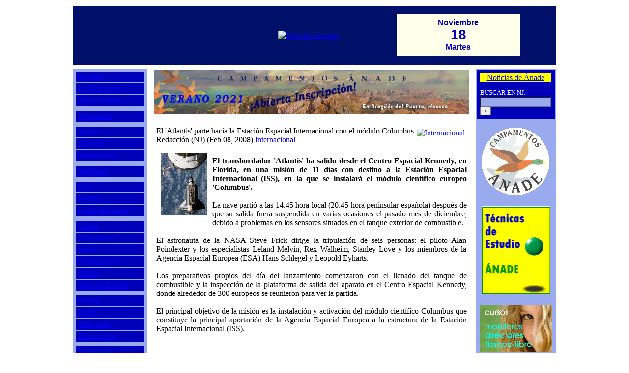

--- FILE ---
content_type: text/html; charset=iso-8859-1
request_url: http://noticiasjovenes.com/index.php?name=News&file=article&sid=9043
body_size: 4923
content:
<!DOCTYPE html PUBLIC "-//W3C//DTD XHTML 1.1//EN" "http://www.w3.org/TR/xhtml11/DTD/xhtml11.dtd">
<html xmlns="http://www.w3.org/1999/xhtml" xml:lang="en_US">
<head>
<title>El 'Atlantis' parte hacia la Estación Espacial Internacional con el módulo Columbus :: Noticias Jóvenes :: Desde 1995</title>
<meta name="Description" content="Desde 1995" />
<meta name="Keywords" content="noticia,joven,noticias jóvenes,periódico,publicación,ciencias de la comunicación,icc,Ánade,Zaragoza,prensa,cine,radio,televisión,publicidad,artículo" />
<meta name="Author" content="Noticias Jóvenes" />
<meta name="Copyright" content="Copyright (c) 2005 by Noticias Jóvenes" />
<meta http-equiv="Content-Type" content="text/html; charset=ISO-8859-1" />
<meta name="Robots" content="index,follow" />
<meta name="Resource-Type" content="document" />
<meta http-equiv="Expires" content="0" />
<meta name="Revisit-After" content="1 days" />
<meta name="Distribution" content="Global" />
<meta name="Generator" content="PostNuke - http://postnuke.com" />
<meta name="Rating" content="General" />
<link rel="alternate" href="backend.php" type="application/rss+xml" title="Noticias Jóvenes" />
<link rel="icon" href="themes/ExtraLite/images/icon.png" type="image/png" />
<link rel="shortcut icon" href="themes/ExtraLite/images/favicon.ico" />

<link rel="stylesheet" href="modules/Admin/pnstyle/admin.css" type="text/css" />

<link rel="stylesheet" href="themes/ExtraLite/style/styleNN.css" type="text/css" />
<style type="text/css">
@import url("themes/ExtraLite/style/style.css");
</style>
<script type="text/javascript" src="javascript/showimages.js"></script>
<script type="text/javascript" src="javascript/openwindow.js"></script>
</head>
<body>
<script type="text/javascript" src="http://radiojoven.es/flowplayer-3.2.6.min.js"></script><script type="text/javascript">
<!--
x=new Date();
document.write('<img src="q.gif?LOC='+
escape(document.location)+
'&REF='+escape(document.referrer)+
'&NAV='+escape(navigator.appName)+'%20'+escape(navigator.appVersion)+
'&UAG='+escape(navigator.userAgent)+
'&DATE='+escape(x)+
'&TZ='+(x.getTimezoneOffset())/(-60)+
'&SW='+escape(screen.width)+
'&SC='+escape(screen.colorDepth)+'" height="1" width="1" nosave align="right" />');
// -->
</script>
<noscript>
<img src="q.gif?noscript" height="1" width="1" nosave align="right" />
</noscript>
<table border="0" cellpadding="4" cellspacing="0" style="width:980px;margin-left:auto;margin-right:auto;">
<tr><td style="background-color:#ffffff;text-align:center">
<table border="0" cellspacing="0" cellpadding="8" style="width:100%;background-color:#00106b">
<tr><td>&nbsp;</td><td><a href="pbl/index.html" target="_blank"><img src="p.gif" alt="Espacio disponible para su publicidad" width="100" height="100" border="0" /></a></td><td><a href="index.php"><img src="images/njcabe2.gif" alt="Noticias Jóvenes" width="667" height="135" border="0" /></a>&nbsp;&nbsp;</td><td><div style="text-align:center;font-family:arial,helvetica;font-size:8px;color:#00b;font-weight:bold;background-color:#ffffea;"><br /><span style="font-size:16px;">&nbsp;&nbsp;Noviembre&nbsp;&nbsp;</span><br /><span style="font-size:28px;">18</span><br /><span style="font-size:16px;">&nbsp;&nbsp;Martes&nbsp;&nbsp;</span><br /><img src="p.gif" border="0" height="8" width="80" /></div></td><td>&nbsp;&nbsp;&nbsp;</td></tr></table>
</td></tr>
<tr><td valign="top" style="width:100%;background-color:#ffffff"><table border="0" cellspacing="0" cellpadding="2" style="width:100%">
<tr><td valign="top" style="width:150px;background-color:#99aaee"><div class="nj-menu" style="padding:2px;"><table width="100%" cellspacing="2"><tr><td width="100%" style="background-color:#0000bb" height="20">&nbsp;<a
href="index.php">Portada</a></td></tr><tr><td width="100%" style="background-color:#0000bb" height="20">&nbsp;<a
href="index.php?contra=1">Contraportada</a></td></tr><tr><td width="100%" style="background-color:#0000bb" height="20">&nbsp;<a
href="index.php?name=News&amp;catid=&amp;topic=41">Hace 13 años</a></td></tr><tr><td width="100%" height="4"></td></tr><tr><td width="100%" style="background-color:#0000bb" height="20">&nbsp;<a title="Cursos - Formación: Te formamos para encontrar trabajo"
href="http://cursos.noticiasjovenes.com" target="_blank">Formaci&oacute;n</a></td></tr><tr><td width="100%" height="4"></td></tr><tr><td width="100%" style="background-color:#0000bb" height="20">&nbsp;<a
href="index.php?name=News&amp;catid=&amp;topic=3">Arag&oacute;n</a></td></tr><tr><td width="100%" style="background-color:#0000bb" height="20">&nbsp;<a
href="index.php?name=News&amp;catid=&amp;topic=4">Nacional</a></td></tr><tr><td width="100%" style="background-color:#0000bb" height="20">&nbsp;<a
href="index.php?name=News&amp;catid=&amp;topic=5">Internacional</a></td></tr><tr><td width="100%" height="4"></td></tr><tr><td width="100%" style="background-color:#0000bb" height="20">&nbsp;<a
href="index.php?name=News&amp;catid=&amp;topic=43">Juventud</a></td></tr><tr><td width="100%" height="4"></td></tr><tr><td width="100%" style="background-color:#0000bb" height="20">&nbsp;<a
href="index.php?name=News&amp;catid=&amp;topic=6">Cine</a></td></tr><tr><td width="100%" style="background-color:#0000bb" height="20">&nbsp;<a
href="index.php?name=News&amp;catid=&amp;topic=7">M&uacute;sica</a></td></tr><tr><td width="100%" style="background-color:#0000bb" height="20">&nbsp;<a
href="index.php?name=News&amp;catid=&amp;topic=37" style="font-size:12px;">Cultura para J&oacute;venes</a></td></tr><tr><td width="100%" height="4"></td></tr><tr><td width="100%" style="background-color:#0000bb" height="20">&nbsp;<a
href="index.php?name=News&amp;catid=&amp;topic=11">F&uacute;tbol</a></td></tr><tr><td width="100%" style="background-color:#0000bb" height="20">&nbsp;<a
href="index.php?name=News&amp;catid=&amp;topic=12">Baloncesto</a></td></tr><tr><td width="100%" style="background-color:#0000bb" height="20">&nbsp;<a
href="index.php?name=News&amp;catid=&amp;topic=42">Tenis</a></td></tr><tr><td width="100%" style="background-color:#0000bb" height="20">&nbsp;<a
href="index.php?name=News&amp;catid=&amp;topic=14">Polideportivo</a></td></tr><tr><td width="100%" style="background-color:#0000bb" height="20">&nbsp;<a
href="index.php?name=News&amp;catid=&amp;topic=15">Motor</a></td></tr><tr><td width="100%" style="background-color:#0000bb" height="20">&nbsp;<a
href="index.php?name=News&amp;catid=&amp;topic=33">Deporte Escolar</a></td></tr><tr><td width="100%" height="4"></td></tr><tr><td width="100%" style="background-color:#0000bb" height="20">&nbsp;<a
href="index.php?name=News&amp;catid=&amp;topic=16">Prensa</a></td></tr><tr><td width="100%" style="background-color:#0000bb" height="20">&nbsp;<a
href="index.php?name=News&amp;catid=&amp;topic=17">Radio</a></td></tr><tr><td width="100%" style="background-color:#0000bb" height="20">&nbsp;<a
href="index.php?name=News&amp;catid=&amp;topic=18">Televisi&oacute;n</a></td></tr><tr><td width="100%" style="background-color:#0000bb" height="20">&nbsp;<a
href="index.php?name=News&amp;catid=&amp;topic=19">Tecnolog&iacute;as</a></td></tr><tr><td width="100%" height="4"></td></tr><tr><td width="100%" style="background-color:#0000bb" height="20">&nbsp;<a
href="index.php?name=News&amp;catid=&amp;topic=51" style="font-size:12px;">Qu&eacute; es Educar</a></td></tr><tr><td width="100%" style="background-color:#0000bb" height="20">&nbsp;<a
href="index.php?name=News&amp;catid=&amp;topic=23" style="font-size:12px;">Educaci&oacute;n y Familia</a></td></tr><tr><td width="100%" style="background-color:#0000bb" height="20">&nbsp;<a
href="index.php?name=News&amp;catid=&amp;topic=40" style="font-size:12px;">Orientaci&oacute;n Familiar</a></td></tr><tr><td width="100%" style="background-color:#0000bb" height="20">&nbsp;<a
href="index.php?name=News&amp;catid=&amp;topic=20" style="font-size:12px;">Di&aacute;logos sobre la Fe</a></td></tr><tr><td width="100%" style="background-color:#0000bb" height="20">&nbsp;<a
href="index.php?name=News&amp;catid=&amp;topic=38">Historia Sagrada</a></td></tr><tr><td width="100%" style="background-color:#0000bb" height="20">&nbsp;<a
href="index.php?name=News&amp;catid=&amp;topic=34">Religiones</a></td></tr><tr><td width="100%" height="4"></td></tr><tr><td width="100%" style="background-color:#0000bb" height="20">&nbsp;<a
href="index.php?name=News&amp;catid=&amp;topic=21">Reportajes</a></td></tr><tr><td width="100%" style="background-color:#0000bb" height="20">&nbsp;<a
href="index.php?name=News&amp;catid=&amp;topic=22">Entrevistas</a></td></tr><tr><td width="100%" style="background-color:#0000bb" height="20">&nbsp;<a
href="index.php?name=News&amp;catid=&amp;topic=24">Opini&oacute;n</a></td></tr><tr><td width="100%" height="4"></td></tr><tr><td width="100%" style="background-color:#0000bb" height="20">&nbsp;<a
href="somos.htm">Qui&eacute;nes somos</a></td></tr><tr><td width="100%" style="background-color:#0000bb" height="20">&nbsp;<a
href="colabora.htm">Colabora con NJ</a></td></tr><tr><td width="100%" style="background-color:#0000bb" height="20">&nbsp;<a
href="mailto:nj@noticiasjovenes.com">Contacto</a></td></tr><tr><td width="100%" style="background-color:#0000bb" height="20">&nbsp;<a
href="http://www.iccanade.com" target="_blank">ICC</a>&nbsp;&nbsp;<span style="font-size:11px;">&#149;</span>&nbsp;&nbsp;<a href="http://www.ccanade.com" target="_blank">&Aacute;NADE</a></td></tr><tr><td width="100%" style="background-color:#0000bb" height="20">&nbsp;<a
href="http://radiojoven.es" target="_blank">RadioJoven.es</a></td></tr></table></div><div style="background-color:#99aaee;text-align:center"><br /><a
href="http://www.juventudzaragoza.com" target="_blank"><img src="images/consejo2.gif" border="0" width="146" height="168" alt="Consejo de la Juventud de Zaragoza" /></a><br /><br /><a
href="http://www.mismontes.com" target="_blank"><img src="images/mmontes.jpg" border="0" width="146" height="81" alt="MisMontes.com" /></a><br /><br /><a
href="http://www.aupazaragoza.com" target="_blank"><img src="images/logoaupa.gif" border="0" width="147" height="48" alt="AupaZaragoza.com" /></a><br /><br /><a
href="http://www.archizaragoza.org/categoria/iglesia-en-zaragoza" target="_blank"><img src="iglesiaz.gif" border="0" width="138" height="105" alt="Iglesia en Zaragoza (Hoja Diocesana)" /></a><br /><br /><a
href="pbl/index.html" target="_blank"><img src="espdisp.gif" border="0" width="147" height="141" alt="Espacio Disponible para su PUBLICIDAD 976 274426" /></a><br /></div>
<br /><div style="background-color:#ffffff"></div>
<img src="images/global/pix.gif" width="100%" height="1" alt="" /></td><td>&nbsp;&nbsp;</td><td valign="top"><div style="text-align:center"><a href="http://www.centroculturalanade.es" target="_blank" title="Colonias de Verano &Aacute;nade en el Pirineo Aragon&eacute;s para chicos y chicas de 7 a 17 a&ntilde;os - ABIERTA LA INSCRIPCI&Oacute;N VERANO 2021"><img src="http://centroculturalanade.es/wp-content/uploads/2021/04/campamentos2021.jpg" alt="Colonias de Verano &Aacute;nade en el Pirineo Aragon&eacute;s para chicos y chicas de 7 a 17 a&ntilde;os - ABIERTA LA INSCRIPCI&Oacute;N VERANO 2021" title="Colonias de Verano &Aacute;nade en el Pirineo Aragon&eacute;s para chicos y chicas de 7 a 17 a&ntilde;os - ABIERTA LA INSCRIPCI&Oacute;N VERANO 2021" width="640" height="90" border="0" /></a></div>
<table border="0" cellpadding="0" cellspacing="0" style="text-align:left;background-color:#ffffff;width:100%"><tr><td><table border="0" cellpadding="3" cellspacing="1" style="width:100%"><tr><td style="background-color:#ffffff"><br /><a href="index.php?name=News&amp;catid=&amp;topic=5"><img vspace="4" hspace="4" border="0" align="right" src="images/topics/int.gif" alt="Internacional" /></a><span class="nj-titulo">El 'Atlantis' parte hacia la Estación Espacial Internacional con el módulo Columbus</span><br /><span class="nj-autor">Redacción (NJ) (Feb 08, 2008)</span><span class="nj-seccion"> <a href="index.php?name=News&amp;catid=&amp;topic=5">Internacional</a></span></td></tr>
<tr><td style="background-color:#ffffff;text-align:justify"><span class="nj-texto"><img align="left" border="0" vspace="10" hspace="10" src="im/904301.jpg" alt=""><br />
<b>El transbordador 'Atlantis' ha salido desde el Centro Espacial Kennedy, en Florida, en una misión de 11 días con destino a la Estación Espacial Internacional (ISS), en la que se instalará el módulo científico europeo 'Columbus'.</b><br /><br />
La nave partió a las 14.45 hora local (20.45 hora peninsular española) después de que su salida fuera suspendida en varias ocasiones el pasado mes de diciembre, debido a problemas en los sensores situados en el tanque exterior de combustible.<br />
<br />
El astronauta de la NASA Steve Frick dirige la tripulación de seis personas: el piloto Alan Poindexter y los especialistas Leland Melvin, Rex Walheim, Stanley Love y los miembros de la Agencia Espacial Europea (ESA) Hans Schlegel y Leopold Eyharts.<br />
<br />
Los preparativos propios del día del lanzamiento comenzaron con el llenado del tanque de combustible y la inspección de la plataforma de salida del aparato en el Centro Espacial Kennedy, donde alrededor de 300 europeos se reunieron para ver la partida.<br />
<br />
El principal objetivo de la misión es la instalación y activación del módulo científico Columbus que constituye la principal aportación de la Agencia Espacial Europea a la estructura de la Estación Espacial Internacional (ISS).<br />
<br />
<br />
<br />
</span></td></tr></table></td></tr></table><br />
<div style="text-align:center">
</div></td><td>&nbsp;&nbsp;</td><td valign="top" style="width:150px;background-color:#99aaee"><div
style="background-color:#0000bb;padding:7px;"><div style="background-color:#ffff00;text-align:center;" class="nj-seccion"><a href="index.php?name=News&amp;catid=&amp;topic=27">Noticias de &Aacute;nade</a></div></div><div
style="background-color:#0000bb;padding:7px;color:#ffffff;font-size:13px;text-align:left;"><form action="modules.php" method="post"><input type="hidden" name="name" value="Search" /><input type="hidden" name="action" value="search" /><input type="hidden" name="overview" value="1" /><input type="hidden" name="active_stories" value="1" /><input type="hidden" name="bool" value="AND" /><input type="hidden" name="stories_cat" value="" /><input type="hidden" name="stories_topics" value="" />BUSCAR EN NJ:<br /><input class="pn-text" style="background-color:#99aaee;" name="q" type="text" value="" size="16" /> <input type="submit" value="&gt;" style="font-size:10px;" /></form></div>
<div style="background-color:#99aaee;text-align:center"><br /><a
href="http://www.campamentosanade.com" target="_blank"><img src="logocam3.gif" border="0" width="138" height="138" alt="Ap&uacute;ntate ya a los CAMPAMENTOS DE VERANO &Aacute;NADE" /></a><br /><br /><a
href="index.php?name=News&amp;file=article&amp;sid=56110"><img src="bolaverd.gif" border="0" width="139" height="180" alt="T&eacute;cnicas de Estudio - Centro de Estudios &Aacute;NADE" /></a><br /><br /><a
href="index.php?name=News&amp;file=article&amp;sid=56120"><img src="cursostl.gif" border="0" width="147" height="95" alt="Cursos de Monitores y Directores de Tiempo Libre ETL &Aacute;nade" /></a><br /><br /><a
href="index.php?name=News&amp;file=article&amp;sid=47407"><img src="cocina.jpg" border="0" width="147" height="208" alt="Cursos de Cocina" /></a><br /><br /><a
href="index.php?name=News&amp;file=article&amp;sid=47406"><img src="informat.jpg" border="0" width="147" height="207" alt="Cursos de Inform&aacute;tica" /></a><br /><br /><a
href="index.php?name=News&amp;file=article&amp;sid=47408"><img src="images/proftecn.jpg" border="0" width="147" height="235" alt="Curso de Técnicas de Estudio para Profesores" /></a><br /><br /><a
href="http://www.iccanade.com" target="_blank"><img src="icc122co.gif" border="0" width="122" height="122" alt="Instituto de Ciencias de la Comunicaci&oacute;n ICC" /><br /><span style="color:#008">T&Eacute;CNICO EN<br />COMUNICACI&Oacute;N<br />Y PERIODISMO</span></a><br /></div>
<br /></td></tr></table>
<br /><div style="text-align:center"></div></td></tr></table>

</body>
</html><!--c 0-->

--- FILE ---
content_type: text/css
request_url: http://noticiasjovenes.com/modules/Admin/pnstyle/admin.css
body_size: 1621
content:
/*
Admin interface stylesheet

This stylesheet implements a set of styles used throughout the admin interface of
PN .8x allowing the site administrator to configure via standard css techniques the
presentation of the admin interface.

Themers can create a theme specific version of this stylesheet by creating a copy of
the file in themes\<themename>\style\Admin\admin.css. This version of stylesheet is
kept as generic as possible to avoid many potential theme clashes. Re-styling this
stylesheet requires a working knowledge of both CSS1 and CSS2.

For this stylesheet to be loaded Xanthia themes must have the command
<!--[modulestylesheet stylesheet=admin.css modname=Admin]--> in either the master
template or a specific template for the admin components of a module (note 1).

Legacy themes support the admin stylesheet by virtue of the header of these themes
being templated in the Header_Footer module.

Notes
1) There's no harm in this file being in the master template as these classes are
not referenced in the user templates.

/* styles for module admin menus */
.pn-menu {
    width: 99%;
	text-align: center;
}

/* style for main admin tables */
.pn-admintable {
	width: 100%;
	border: thin outset;
	padding: 1px;
	border-width: 3px;
}
/* classes to define two colors for admin view table to cycle between.*/
.pn-admintable tr.pn-even {
	background-color: #fff;
}
.pn-admintable tr.pn-odd {
	background-color: #eee;
}
/* stying for the cell elements in admin tables */
.pn-admintable td, th{
	border: thin inset;
	padding: 3px;
	border-width: 1px;
}

/* main admin form style */
form.pn-adminform {
	border: dashed #0074B0;
	border-width: 1px 0;
	padding: 1em 0;
	margin: 0 1em;
}
.accesskey {
	text-decoration: underline
}
/* formrow is used to style a div containing a label and control pair */
.pn-adminformrow {
    clear: both;
	padding: .25em;
}
/* style for a label contained in a div of class formrow */
div.pn-adminformrow label {
	float: left;
	width: 250px;
	text-align: right;
	padding-right: 5px;
}
/* style for a input control contained in a div of class formrow */
/* style for a textarea control contained in a div of class formrow */
/* style for a select control contained in a div of class formrow */
/* style for a div contained in a div of class formrow - allows for grouping
of a control and subsequent non label text.
e.g. yes (radio) no (radio)*/
div.pn-adminformrow input, div.pn-adminformrow textarea,
div.pn-adminformrow select, div.pn-adminformrow span {
	margin-left:20px;
	text-align:left;
}
/* styles to ensure that control elements inside the floated div directly above
don't themselves float*/
div.pn-adminformrow div input, div.pn-adminformrow div textarea,
div.pn-adminformrow div select {
	float: none;
}

/* styles to allow sub headings to be embedded correctly in admin forms */
form.pn-adminform div h1, form.pn-adminform div h2, form.pn-adminform div h3,
form.pn-adminform div h4, form.pn-adminform div h5, form.pn-adminform div h6 {
	padding: 10px;
}

/* add the help cursor to labels that provide additional help via the title
tag of the label */
form.pn-adminform label.pn-adminformhelp {
    cursor: help;
}


/* styles for the warning message shown if any of the install directory,
install.php or psak.php are found */
.warning-container {
	padding:10px;
	text-align: center;
	border: 1px solid red
}
.warning-container h2 {
	color: red;
	display: block;
}
.warning-container img {
	float:left;
}

/* style tags for grouping of controls into logical 'sets' */
fieldset {
	border: #0074B0 solid 1px;
}
legend {
	color: #0074B0;
}
